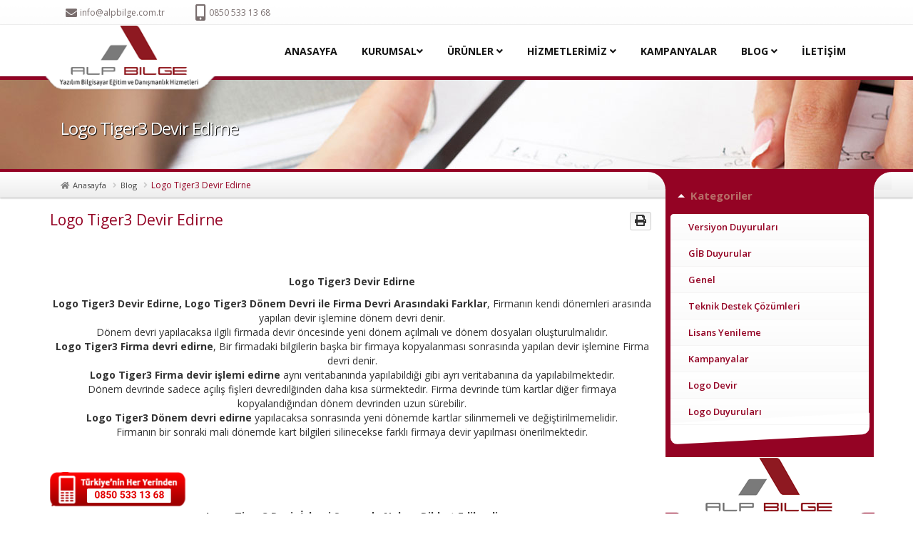

--- FILE ---
content_type: text/html; charset=utf-8
request_url: https://alpbilgeyazilim.com.tr/BlogDetay/2185/Logo-Tiger3-Devir-Edirne
body_size: 7386
content:


<!DOCTYPE html>

<html xmlns="http://www.w3.org/1999/xhtml">
<head><meta charset="utf-8" /><meta http-equiv="X-UA-Compatible" content="IE=edge" /><title>
	Logo Tiger3 Devir Edirne
</title><meta name="description" content="Logo Tiger3 Devir Edirne,Logo Tiger3 Devir Edirne,Logo Devir,Logo Tiger3 Devir,Logo Devir Fiyatı,Logo Fiyatı,Logo Devir Pendik,Logo Tiger3 Devir Pendik,Tiger3 Pendik,Tiger3 Devir,Logo bayi,Logo bayi Edirne,Logo Tiger3 Bayi, Logo Tiger3 Bayi Edirne" /><meta name="keywords" content="Logo Tiger3 Devir Edirne,Logo Tiger3 Devir Edirne,Logo Devir,Logo Tiger3 Devir,Logo Devir Fiyatı,Logo Fiyatı,Logo Devir Pendik,Logo Tiger3 Devir Pendik,Tiger3 Pendik,Tiger3 Devir,Logo bayi,Logo bayi Edirne,Logo Tiger3 Bayi, Logo Tiger3 Bayi Edirne" /><meta name="robots" content="index,follow" /><meta name="viewport" content="initial-scale=1.0" /><link rel="shortcut icon" href="../../favicon.ico" />
	<script src="https://kit.fontawesome.com/f3e4de0785.js" crossorigin="anonymous"></script>
    <link href="../../css/bootstrap.min.css" rel="stylesheet" /><link href="../../css/animate.min.css" rel="stylesheet" />
    <!--[if lt IE 9]>       
		<script src="https://oss.maxcdn.com/html5shiv/3.7.3/html5shiv.min.js"></script>    
	<![endif]-->
    <link rel="stylesheet" href="../../css/jpreloader.css" /><link rel="stylesheet" href="../../css/theme/v4.css" type="text/css" /><link rel="stylesheet" href="../../css/anasayfa.css" type="text/css" /><link rel="stylesheet" href="../../css/theme/zel.css" /><link href="../../js/selectboxit/jquery.selectBoxIt.css" rel="stylesheet" type="text/css" /><link rel="stylesheet" href="../../css/bootstrapValidator.css" /><link rel="stylesheet" href="../../css/minimal/blue.css" /><link rel="canonical" href="https://alpbilgeyazilim.com.tr/BlogDetay/2185/Logo-Tiger3-Devir-Edirne" /><meta name="author" content="Alp Bilge Yazılım" /></head>
<body>
  
        <div class="fix-hd-main">
            <div class="fix-header">
                <div class="container-fluid zr-top-header">
                    <div class="container mobile-padding-0">
                        <!-- Mail Tel -->
                        <div class="header-contact mobile-padding-0">
                            <div class="header_mail">
                                <i class="fa fa-envelope"></i>
                                <span>info@alpbilge.com.tr</span>
                            </div>
                            <div class="header_phone">
                                <i class="fa fa-mobile"></i>
                                <span>0850 533 13 68</span>
                            </div>
                        </div>
                        <!-- #Mail Tel -->
                        <div class="header-top-right">
                        </div>
                    </div>
                </div>
                <!-- #Üst Header -->
                <!-- Header -->
                <div class="container-fluid zr_header">
                    <div class="container zr_header_x">
                        <!-- Logo -->
                        <div class="z-logo">
                            <div class="logo_img col-md-11 col-xs-9 col-sm-10">
                                <a href="/" title="Alp Bilge Yazılım Logo">
                                    <img src='/images/logo-bayi.png' alt='Logo Tiger3 Devir Edirne'>
                                </a>
                            </div>
                        </div>
                        <!-- #Logo -->
                        <!-- Mobil Menü -->
                        <div class="mb-menu visible-xs visible-sm hidden-md hidden-lg">
                            <a href="javascript:void(0)" id="mobilemenu" class="nv-menu"><i class="fa fa-bars"></i>
                                <p class="hidden-xs">MENÜ</p>
                            </a>
                        </div>
                        <!-- #Mobil Menü -->
                        <!-- Menu -->
                        <div class="navbar-collapse zr_main_nav collapse pull-right">
                            <div class="zr_menu navbar-collapse visible-md visible-lg">
                                <ul class="nav navbar-nav" id="copy">
                                    <li class="dropdown">
                                        <a href="/">ANASAYFA</a>
                                    </li>
                                    <li class="dropdown">
                                        <a href="#">KURUMSAL<i class="fa fa-angle-down"></i></a>
                                        <ul class="dropdown-menu">
                                            
                                                    <li>
                                                        <a href='../../KurumsalKategorileri/1/Vizyon'>Vizyon</a>
                                                    </li>
                                                
                                                    <li>
                                                        <a href='../../KurumsalKategorileri/2/Misyon'>Misyon</a>
                                                    </li>
                                                
                                                    <li>
                                                        <a href='../../KurumsalKategorileri/3/Hakkimizda'>Hakkımızda</a>
                                                    </li>
                                                
                                        </ul>
                                    </li>
                                    <li class="dropdown">
                                        <a href="/Urunler">ÜRÜNLER <i class="fa fa-angle-down"></i></a>
                                        <ul class="dropdown-menu">
                                            
                                                    <li class="dropdown">
                                                        <a href='../../UrunKategorileri/1/ERP-Yazilimlari'>ERP Yazılımları</a>
                                                    </li>
                                                
                                                    <li class="dropdown">
                                                        <a href='../../UrunKategorileri/2/Kobi-Cozumleri'>Kobi Çözümleri</a>
                                                    </li>
                                                
                                                    <li class="dropdown">
                                                        <a href='../../UrunKategorileri/3/E-Cozumler'>E-Çözümler</a>
                                                    </li>
                                                
                                                    <li class="dropdown">
                                                        <a href='../../UrunKategorileri/5/Insan-Kaynaklari-Yonetimi'>İnsan Kaynakları Yönetimi</a>
                                                    </li>
                                                
                                                    <li class="dropdown">
                                                        <a href='../../UrunKategorileri/6/Is-Akis-Yonetimi'>İş Akış Yönetimi</a>
                                                    </li>
                                                
                                                    <li class="dropdown">
                                                        <a href='../../UrunKategorileri/7/Perakende-Cozumleri'>Perakende Çözümleri</a>
                                                    </li>
                                                
                                                    <li class="dropdown">
                                                        <a href='../../UrunKategorileri/9/Is-Analitigi-Cozumleri'>İş Analitiği Çözümleri</a>
                                                    </li>
                                                
                                                    <li class="dropdown">
                                                        <a href='../../UrunKategorileri/11/Musteri-Iliskileri-Yonetimi-CRM'> Müşteri İlişkileri Yönetimi (CRM)</a>
                                                    </li>
                                                
                                                    <li class="dropdown">
                                                        <a href='../../UrunKategorileri/12/Kampanyalar'>Kampanyalar</a>
                                                    </li>
                                                
                                                    <li class="dropdown">
                                                        <a href='../../UrunKategorileri/1011/Saha-Satis-Yonetimi'>Saha Satış Yönetimi</a>
                                                    </li>
                                                
                                        </ul>
                                    </li>
   
							<li class="dropdown">
											<a href="#">HİZMETLERİMİZ <i class="fa fa-angle-down"></i></a>
										 
										 <ul class="dropdown-menu">
											 <li class="dropdown">
												 <a href='https://alpbilgeyazilim.com.tr/4486/Logo-Destek'>Logo Yazılım Destek</a>
											 </li>
											 <li class="dropdown">
												 <a href='https://alpbilgeyazilim.com.tr/4487/Logo-Egitimi'>Logo Kullanıcı Eğitimi</a>
											 </li>
											  <li class="dropdown">
												 <a href='https://alpbilgeyazilim.com.tr/4490/Logo-Teknik-Servis'>Yerinde Teknik Servis</a>
											 </li>
 												<li class="dropdown">
												 <a href='https://alpbilgeyazilim.com.tr/5494/Logo-Devir'>Logo Devir İşlemleri</a>
											 </li>
											 <li class="dropdown">
												 <a href='https://alpbilgeyazilim.com.tr/BlogDetay/10773/Erp-Danismanligi-ve-Logo-Destek-Hizmetleri'>Uygulama ve ERP Danışmanlığı</a>
											 </li>
										     <li class="dropdown">
												 <a href='https://alpbilgeyazilim.com.tr/BlogDetay/14781/Kurumsal-Bakim-Anlasmasi'>Kurumsal Bakım Anlaşması</a>
											 </li>
  <li class="dropdown">
												 <a href='https://alpbilgeyazilim.com.tr/4492/Logo-Uzak-Destek-Uzaktan-Baglanti-Destegi-Alin'>Logo Uzaktan Destek</a>
											 </li>
											  <li class="dropdown">
												 <a href=' https://alpbilgeyazilim.com.tr/5493/Sunucu-Cozumleri'>Sunucu Çözümleri</a>
											 </li>
											  <li class="dropdown">
												 <a href='http://berqnetturkiye.com/'>Antivirüs ve Güvenlik Çözümleri</a>
											 </li>
											   <li class="dropdown">
												 <a href='http://www.alpbilgeajans.com.tr' target='_blank'>Web Tasarım - İnternet Reklamları</a>
											 </li>
											
											
										</ul> </li>
										<li class="dropdown"><a href="https://alpbilgeyazilim.com.tr/Kategoriler/1005/Kampanyalar">KAMPANYALAR</a></li>	
                                    <li class="dropdown">
                                        <a href="/Blog">BLOG <i class="fa fa-angle-down"></i></a>
                                        <ul class="dropdown-menu">
                                            
                                                    <li class="dropdown">
                                                        <a href='../../Kategoriler/1/Versiyon-Duyurulari'>Versiyon Duyuruları</a>
                                                    </li>
                                                
                                                    <li class="dropdown">
                                                        <a href='../../Kategoriler/2/GIB-Duyurular'>GİB Duyurular</a>
                                                    </li>
                                                
                                                    <li class="dropdown">
                                                        <a href='../../Kategoriler/3/Genel'>Genel</a>
                                                    </li>
                                                
                                                    <li class="dropdown">
                                                        <a href='../../Kategoriler/4/Teknik-Destek-Cozumleri'>Teknik Destek Çözümleri</a>
                                                    </li>
                                                
                                                    <li class="dropdown">
                                                        <a href='../../Kategoriler/1004/Lisans-Yenileme'>Lisans Yenileme</a>
                                                    </li>
                                                
                                                    <li class="dropdown">
                                                        <a href='../../Kategoriler/1005/Kampanyalar'>Kampanyalar</a>
                                                    </li>
                                                
                                                    <li class="dropdown">
                                                        <a href='../../Kategoriler/1006/Logo-Devir'>Logo Devir</a>
                                                    </li>
                                                
                                                    <li class="dropdown">
                                                        <a href='../../Kategoriler/1007/Logo-Duyurulari'>Logo Duyuruları</a>
                                                    </li>
                                                
                                        </ul>
                                    </li>
                                    <li class="dropdown"><a href="/Iletisim">İLETİŞİM</a></li>
                                </ul>
                            </div>
                        </div>
                        <!-- Menu -->
                    </div>
                </div>
            </div>
        </div>
        <!-- Header -->
        <div class="zr-mb-menu hidden-lg hidden-md">
            <div class="zr-mb-menu-alt">
                <div class="zr-mb-top">
                    <div class="inner-wrap">
                        <a href="javascript:void(0)" class="zr-mb-prev"><i class="fa fa-chevron-left"></i></a>
                        <a href="javascript:void(0);" class="zr-mb-close"><i class="fa fa-close"></i></a>
                    </div>
                </div>
                <div class="zr-main-menu" id="zr-main-menu"></div>
            </div>
        </div>
        <div class="pg-main">
            <!--Pg Main-->
            <div class="pg-header">
                <div class="pg-loader"></div>
                <div class="container">
                    <h3>Logo Tiger3 Devir Edirne</h3>
                </div>
            </div>
            <div class="container-fluid yeni-map">
                <div class="container">
                    <ol class="breadcrumb page-bread">
                        <li><i class="fa fa-home home-i"></i><a href="/">Anasayfa</a></li>
                        <li><a href="/Blog">Blog</a></li>
                        <li class="active">Logo Tiger3 Devir Edirne</li>
                    </ol>
                </div>
            </div>
            <div class="container-fluid pg-page pg-urunler">
                <div class="container">
                    <div class="row">
                        <!-- Pg Left -->
                        <div class="col-md-8 col-lg-9 pg-left clearfix">
                            <div class="sol-hd-buttons">
                                <div class="yeni-title">
                                    <h2>Logo Tiger3 Devir Edirne</h2>
                                </div>
                                <div class="medial">
                                    <div class="yazdir" id="printMe">
                                        <a href="javascript:void(0)" class="title" onclick="PrintContent()" title="Sayfayı Yazdır" class="print"><i class="fa fa-print"></i></a>
                                    </div>
                                </div>
                            </div>
                            <div class="pg-text" id="content">
                                <p><h1 align="center">
	<span style="font-size:14px;"><strong>Logo Tiger3 Devir Edirne</strong></span></h1>
<p align="center">
	<strong>Logo Tiger3 Devir</strong><strong> Edirne, </strong><strong>Logo Tiger3 D&ouml;nem Devri ile Firma Devri Arasındaki Farklar</strong>, Firmanın kendi d&ouml;nemleri arasında yapılan devir işlemine d&ouml;nem devri denir.<br />
	D&ouml;nem devri yapılacaksa ilgili firmada devir &ouml;ncesinde yeni d&ouml;nem a&ccedil;ılmalı ve d&ouml;nem dosyaları oluşturulmalıdır.<br />
	<strong>Logo Tiger3 Firma d</strong><strong>evri</strong><strong> edirne</strong>, Bir firmadaki bilgilerin başka bir firmaya kopyalanması sonrasında yapılan devir işlemine Firma devri denir.<br />
	<strong>Logo Tiger3 Firma devir işlemi</strong><strong> edirne</strong>&nbsp;aynı veritabanında yapılabildiği gibi ayrı veritabanına da yapılabilmektedir.<br />
	D&ouml;nem devrinde sadece a&ccedil;ılış fişleri devredilğinden daha kısa s&uuml;rmektedir. Firma devrinde t&uuml;m kartlar diğer firmaya kopyalandığından d&ouml;nem devrinden uzun s&uuml;rebilir.<br />
	<strong>Logo Tiger3 D&ouml;nem devri</strong><strong> edirne</strong>&nbsp;yapılacaksa sonrasında yeni d&ouml;nemde kartlar silinmemeli ve değiştirilmemelidir.<br />
	Firmanın bir sonraki mali d&ouml;nemde kart bilgileri silinecekse farklı firmaya devir yapılması &ouml;nerilmektedir.</p>
<p align="center">
	&nbsp;</p>
<p align="center">
	&nbsp;</p>
<h1 align="center">
	<span style="font-size:14px;"><strong>Logo Tiger3 Devir İşlemi Sırasında Nelere Dikkat Edilmeli</strong></span></h1>
<p align="center">
	<strong>Logo Tiger3 Devir İşlemleri Sırasında Nelere Dikkat Edilmeli</strong>&nbsp;;&nbsp;<strong>Logo Tiger3 Devir işlemleri</strong><strong> edirne</strong>&nbsp;devir dok&uuml;manı okunarak yapılmalıdır.<br />
	Devir işlemi toplu olarak yapılabildiği gibi &ldquo;Devredilecek b&ouml;l&uuml;mler&rdquo; alanından b&ouml;l&uuml;m se&ccedil;ilerek de yapılmaktadır.<br />
	Malzeme devrinin miktara g&ouml;re mi yoksa maliyet hesaplanarak mı,&nbsp;<strong>Logo Tiger3 Cari hesap devrinin</strong>&nbsp;-<br />
	<strong>&ouml;deme/tahsilat</strong>&nbsp;mı yoksa&nbsp;<strong>son bakiye &uuml;zerinden</strong>&nbsp;mi yapılacağı m&uuml;şterinin isteği doğrultusunda belirlenmelidir.</p>
<p align="center">
	&nbsp;</p>
<p align="center">
	&nbsp;</p>
<h1 align="center">
	<span style="font-size:14px;"><strong>Logo Tiger3 Devir Nedir ?</strong></span></h1>
<p align="center">
	<strong>Logo Tiger3 Devir Nedir ? Devir,&nbsp;</strong>firmalar i&ccedil;in tanımlanmış olan mali yıl sonunda,<br />
	muhasebe a&ccedil;ısından t&uuml;m hesapların kapatılması ve resmi belgeler hazırlandıktan sonra muhasebe ve ticari sistem işlemlerinin -<br />
	etkilerinin yeni bir mali d&ouml;neme&nbsp;a&ccedil;ılış işlemleri&nbsp;şeklinde kaydedilmesidir.</p>
<p align="center">
	&nbsp;</p>
<p align="center">
	&nbsp;</p>
<h1 align="center">
	<span style="font-size:14px;"><strong>Logo Tiger3 Devir İ</strong><strong>şlemleri Nasıl Yapılır</strong></span></h1>
<h2>
	<span style="font-size:14px;"><strong>LOGO TİGER3 DEVİR İŞLEMLERİ EDİRNE</strong></span></h2>
<h2>
	<span style="font-size:12px;"><strong>1.&nbsp;&nbsp;Logo Tiger3 Devir Nedir ?</strong></span></h2>
<p>
	Devir, firmalar i&ccedil;in tanımlanmış olan mali yıl sonunda, muhasebe a&ccedil;ısından t&uuml;m hesapların kapatılması ve resmi belgeler hazırlandıktan sonra muhasebe ve ticari sistem işlemlerinin etkilerinin yeni bir mali d&ouml;neme a&ccedil;ılış işlemleri şeklinde kaydedilmesidir.</p>
<p>
	&nbsp;</p>
<h2>
	<span style="font-size:12px;">2.&nbsp;&Ouml;NEMLİ UYARILAR !!!</span></h2>
<p>
	Devir işleminin yapılacağı firmada hi&ccedil;bir kullanıcının &ccedil;alışmaması gerekir.</p>
<p>
	Devir &ouml;ncesinde t&uuml;m verilerin yedekleri alınmalıdır.<br />
	Devirden &ouml;nce data dosyalarının sağlıklı olduğundan emin olunmalıdır.<br />
	Firmanın d&ouml;nemleri arasında devir işlemi yapılacaksa &ouml;ncelikle yeni d&ouml;nem a&ccedil;ılıp, d&ouml;nem dosyaları oluşturulmalıdır&hellip;</p>
</p>
                            </div>
                        </div>
                        <!-- #Pg Left -->
                        <!-- Pg Right-->
                        <div class="col-md-4 col-lg-3 hidden-xs hidden-sm fix-page-right">
                            <div class="side-bar">
                                <div class="sol-oval"></div>
                                <div class="sag-oval"></div>
                                <div class="side-bar-widget clearfix">
                                    <div class="ul-side-list">
                                        <ul class="ul-urunler">
                                            <li><a href="#" class="subac firstactive top-bar">Kategoriler</a>
                                                <div class="zr-sub-menu" style="display: block;">
                                                    <div class="zr-sub-wrap">
                                                        <ul class="zr-dropdown">
                                                            
                                                                    <li>
                                                                        <a class="altarrow altcolor" href='../../Kategoriler/1/Versiyon-Duyurulari'>Versiyon Duyuruları</a>
                                                                    </li>
                                                                
                                                                    <li>
                                                                        <a class="altarrow altcolor" href='../../Kategoriler/2/GIB-Duyurular'>GİB Duyurular</a>
                                                                    </li>
                                                                
                                                                    <li>
                                                                        <a class="altarrow altcolor" href='../../Kategoriler/3/Genel'>Genel</a>
                                                                    </li>
                                                                
                                                                    <li>
                                                                        <a class="altarrow altcolor" href='../../Kategoriler/4/Teknik-Destek-Cozumleri'>Teknik Destek Çözümleri</a>
                                                                    </li>
                                                                
                                                                    <li>
                                                                        <a class="altarrow altcolor" href='../../Kategoriler/1004/Lisans-Yenileme'>Lisans Yenileme</a>
                                                                    </li>
                                                                
                                                                    <li>
                                                                        <a class="altarrow altcolor" href='../../Kategoriler/1005/Kampanyalar'>Kampanyalar</a>
                                                                    </li>
                                                                
                                                                    <li>
                                                                        <a class="altarrow altcolor" href='../../Kategoriler/1006/Logo-Devir'>Logo Devir</a>
                                                                    </li>
                                                                
                                                                    <li>
                                                                        <a class="altarrow altcolor" href='../../Kategoriler/1007/Logo-Duyurulari'>Logo Duyuruları</a>
                                                                    </li>
                                                                
                                                        </ul>
                                                    </div>
                                                </div>
                                            </li>
                                        </ul>
                                    </div>
                                </div>
								<p style="text-align:center;"><img src="https://alpbilgeyazilim.com.tr/images/logo-bayi.png"></p>
                            </div>
                        </div>
                        <!-- Pg Right-->
                    </div>
                </div>
            </div>
        </div>
        <!-- Footer -->
        <div class="zr_footer">
            <div class="container footer_ust">
                <div class="row">
                    <div class="col-md-3 col-sm-6 col-xs-12 foot_logo animate_soldan d1 v4-foot-1 clearfix">
                        <div class="foot-sitemap">
                                    <h2>Hizmetlerimiz</h2>
                                    <ul class="foot-menu">
										<li><a href="/BlogDetay/14781/Kurumsal-Bakim-Anlasmasi">Logo Bakım Anlaşması</a></li>
                                        <li><a href="/BlogDetay/4723/Logo-Lem-Lisans-Bakim-Anlasmasi">Logo Lem</a></li>
										<li><a href="/BlogDetay/10773/Erp-Danismanligi-ve-Logo-Destek-Hizmetleri">Erp Danışmanlık</a></li>
                                        <li><a href="/4487/Logo-Egitimi">Logo Tiger Eğitim</a></li>
										<li><a href="/BlogDetay/5745/Logo-Destek-Teknik-Servis">Logo Teknik Destek</a>
                                    </ul>
                                </div>
                    </div>
                    <div class="col-md-3 col-sm-6 col-xs-12 v4-foot-3 animate_asagidan d1 clearfix">
                        <div class="full">
                            <div class="foot-sitemap">
                                <h2>Bize Ulaşın</h2>
                                <div class="foot-adres adres1">
                                    <div class="adres-icon first-icon"></div>
                                    <p>Hafta İçi : 08:30 - 18:30 </p>
                                </div>
                                <div class="foot-adres adres2">
                                    <div class="adres-icon second-icon"></div>
                                    <p style="font-size: 14px!important;">0850 533 13 68 </p>
                                </div>
                                <div class="foot-adres adres3">
                                    <div class="adres-icon third-icon"></div>
                                    <p>info@alpbilge.com.tr </p>
                                </div>
                            </div>
                        </div>
                    </div>
                    <div class="col-md-3 col-sm-6 col-xs-12 v4-foot-4 animate_sagdan d0">
                        <div class="full">
                            <div class="foot-sitemap">
                                <h2>Bizi Takip Edin</h2>
                                <div class="foot-mail">
                                    <script type="text/javascript" src='../../js/jquery.min.js'></script>
                                    <div class="foot-sosyal">
                                        <div class="sosyal-sol">
                                            <h3>Sosyal Ağlardan Bizi Takip Edin</h3>
                                            <a href="https://www.facebook.com/alpbilgeyazilim" target="_blank" class="zr-social-icon-facebook"><i class="fa fa-facebook"></i><i class="fa fa-facebook"></i></a>
                                            <a href="https://twitter.com/logoyazilimbayi" target="_blank" class="zr-social-icon-twitter"><i class="fa fa-twitter"></i><i class="fa fa-twitter"></i></a>
                                            <a href="https://www.google.com.tr/search?q=logo+destek" target="_blank" class="zr-social-icon-google"><i class="fa fa-google"></i><i class="fa fa-google"></i></a>
                                            <a href="skype:" class="zr-social-icon-skype"><i class="fa fa-skype"></i><i class="fa fa-skype"></i></a>
                                        </div>
                                    </div>
                                </div>
                            </div>
                        </div>
                    </div>
                    <div class="col-md-3 col-sm-6 col-xs-12 v4-foot-4 animate_sagdan d0 animate_start">
                        <div class="full">
                            <a href="https://alpbilgeyazilim.com.tr/" alt="logo destek"><img src="https://alpbilgeyazilim.com.tr/uploads/sayfalar/Yetkili_Bayii.jpg" alt="Logo destek" /></a> 
                        </div>
                    </div>
                    <div class="col-md-12 col-xs-6 col-sm-12 foot-text-hide">
                        <div class="long-text">
                            <p>Copyright 2019 &copy; Alp Bilge Yazılım Eğitim ve Danışmanlık Hizmetleri | <a href="https://alpbilgeyazilim.com.tr/">Logo Destek</a> - <a href="https://alpbilgeyazilim.com.tr/">Logo Bayi</a></p>
                        </div>
                    </div>
                    <div class="clear"></div>
                </div>
				
				 <div class="telefon"><a href="tel:08505331368"><img src="https://alpbilgeyazilim.com.tr/images/logo-yazilim-iletisim.png" title="Logo Bayi, Logo Destek, Satış: Alp Bilge Yazılım" alt="logo destek,logo bayi"></a></div>
            </div>
        </div>
        <!-- Plugins  -->
        <script type="text/javascript" src='../../js/bootstrap.min.js' defer></script>
        <script type="text/javascript" src='../../js/owl.carousel.min.js' defer></script>
        <script type="text/javascript" src='../../js/jquery-ui.min.js' defer></script>
        <script type="text/javascript" src='../../rs-plugin/js/jquery.themepunch.tools.min.js' defer></script>
        <script type="text/javascript" src='../../rs-plugin/js/jquery.themepunch.revolution.min.js' defer></script>
        <script type="text/javascript" src='../../js/jquery.magnific-popup.min.js' defer></script>
        <script type="text/javascript" src='../../js/way.points.min.js' defer></script>
        <script type="text/javascript" src='../../js/imagesloaded.pkgd.min.js' defer></script>
        <script type="text/javascript" src='../../js/zr.js' defer></script>
        <script type="text/javascript" src='../../js/bootbox.min.js' defer></script>
        <script type="text/javascript" src='../../js/colortip-1.0-jquery.js' defer></script>
        <script type="text/javascript" src='../../js/preload.js' defer></script>
        <script type="text/javascript" src='../../js/selectboxit/jquery.selectBoxIt.min.js' defer></script>
        <!-- **Plugins  -->
        <script type="text/javascript">
            var $ = jQuery;

            function PrintContent() {
                var DocumentContainer = document.getElementById('content');
                var WindowObject = window.open('', "PrintWindow", "width=750,height=650,top=50,left=50,toolbars=no,scrollbars=yes,status=no,resizable=yes");
                WindowObject.document.writeln(DocumentContainer.innerHTML);
                WindowObject.document.close();
                WindowObject.focus();
                WindowObject.print();
                WindowObject.close();
            }
            $(window).bind("load", function () {
                $cortaw = $(".c-slider").height();
                $arrowh = $(".prev-u").height();
                $(".prev-u,.next-u").css({
                    "top": Math.floor(($cortaw - $arrowh) / 2) + "px"
                });
            });
            $(window).resize(function () {
                $cortaw = $(".c-slider").height();
                $arrowh = $(".prev-u").height();
                $(".prev-u,.next-u").css({
                    "top": Math.floor(($cortaw - $arrowh) / 2) + "px"
                });
            });
        </script>
        <script src='../../js/jquery.elevateZoom-3.0.8.min.js' defer></script>
        <script src='../../js/selectboxit/jquery.selectBoxIt.min.js' defer></script>
        <script type="text/javascript" src='../../js/bootstrapValidator.min.js' defer></script>
        <script type="text/javascript" src='../../js/masked.js' defer></script>
    </form>
		<</div>
</body>
</html>


--- FILE ---
content_type: application/javascript
request_url: https://alpbilgeyazilim.com.tr/js/zr.js
body_size: 4690
content:
function olcu(){var e=jQuery,a=e(window).width();e(window).height(),e(".urun-detay-sag").css(a<751?{padding:"0"}:{padding:"0 15px"}),e(".zr-ara").click(function(){e(this).find(".s_input").animate({width:"270px"}),e(this).find("span").removeClass("back-first").addClass("back-second"),e(this).removeClass("arama_after_edit").addClass("arama_before_edit")})}function PrintContent(){var e=document.getElementById("content"),a=window.open("","PrintWindow","width=750,height=650,top=50,left=50,toolbars=no,scrollbars=yes,status=no,resizable=yes");a.document.writeln(e.innerHTML),a.document.close(),a.focus(),a.print(),a.close()}$(document).ready(function(){jQuery(".tp-banner").show().revolution({dottedOverlay:"none",delay:16e3,startwidth:1170,hideThumbs:200,thumbWidth:100,thumbHeight:50,thumbAmount:5,navigationType:"bullet",navigationArrows:"solo",navigationStyle:"preview4",touchenabled:"on",onHoverStop:"on",swipe_velocity:.7,swipe_min_touches:1,swipe_max_touches:1,drag_block_vertical:!1,parallax:"mouse",parallaxBgFreeze:"on",parallaxLevels:[7,4,3,2,5,4,3,2,1,0],keyboardNavigation:"off",navigationHAlign:"center",navigationVAlign:"bottom",navigationHOffset:0,navigationVOffset:20,soloArrowLeftHalign:"left",soloArrowLeftValign:"center",soloArrowLeftHOffset:20,soloArrowLeftVOffset:0,soloArrowRightHalign:"right",soloArrowRightValign:"center",soloArrowRightHOffset:20,soloArrowRightVOffset:0,shadow:3,fullWidth:"on",fullScreen:"off",spinner:"spinner1",stopLoop:"off",stopAfterLoops:-1,stopAtSlide:-1,shuffle:"off",autoHeight:"off",forceFullWidth:"off",hideThumbsOnMobile:"off",hideNavDelayOnMobile:1500,hideBulletsOnMobile:"off",hideArrowsOnMobile:"off",hideThumbsUnderResolution:0,hideSliderAtLimit:0,hideCaptionAtLimit:0,hideAllCaptionAtLilmit:0,startWithSlide:0,fullScreenOffsetContainer:""}),jQuery(".detay-list").magnificPopup({delegate:"a.u-zoom",type:"image",gallery:{enabled:!0}})}),jQuery(window).resize(function(){jQuery,olcu()}),jQuery(document).ready(function(){var o=jQuery;olcu();var a=0;if(o(".sb-icon-search").click(function(){if(a){var e=o(".sb-search-input").val();e.length<1?(o("#sb-search").removeClass("sb-opened"),o("#sb-search").addClass("sb-closed"),a=0):window.location.href="index.php?s="+e}else o("#sb-search").hasClass("sb-opened")||(o("#sb-search").removeClass("sb-closed"),o("#sb-search").addClass("sb-opened")),a++}),o(".og-close").click(function(){o("#sb-search").removeClass("sb-opened"),o("#sb-search").addClass("sb-closed")}),o(".popkapat").click(function(){o("#popup").fadeOut("slow"),o("body").removeAttr("class"),setTimeout(function(){o("#popup").detach()},500)}),o(document).keyup(function(e){27==e.keyCode&&(o("#popup").fadeOut("slow"),o("body").removeAttr("class"),setTimeout(function(){o("#popup").detach()},500))}),0<o("#popup").length&&o("body").addClass("zr-modal"),o(".s_ara").submit(function(e){e.preventDefault();var a=o(".s_ara input:first").val();window.location.href="index.php?s="+a}),o(".v4-urunler-fire").length){var e=jQuery("#v4-urunler");e.owlCarousel({autoPlay:6e3,pagination:!1,itemsCustom:[[0,1],[450,2],[600,3],[700,2],[1e3,4],[1200,4],[1400,4],[1600,4]]}),o("#p4-u-sag").click(function(){e.trigger("owl.next")}),o("#p4-u-sol").click(function(){e.trigger("owl.prev")})}o(".v4-m-r").length&&(o("#v4-marka").owlCarousel({autoPlay:6e3,pagination:!1,itemsCustom:[[0,2],[450,3],[600,3],[700,2],[1e3,4],[1200,4],[1400,4],[1600,6]]}),o("#v4-marka-s").owlCarousel({autoPlay:6e3,pagination:!1,itemsCustom:[[0,2],[450,3],[600,3],[700,2],[1e3,4],[1200,4],[1400,4],[1600,6]]})),o(".v4-p-s").length&&o("#v4-projeler").owlCarousel({autoPlay:!1,pagination:!1,itemsCustom:[[0,1],[450,1],[600,2],[700,2],[1e3,2],[1200,3],[1400,3],[1600,3]]}),o(".title").colorTip({color:"black",timeout:20}),o(".small_text").each(function(){var e=o(this).attr("data-color");o(this).find("span").css({background:e})});var t=navigator.userAgent;/MSIE (\d+\.\d+);/.test(t)&&(new Number(RegExp.$1)<9&&(alert("Versiyon GÃ¼ncelleyiniz"),window.location.href="http://windows.microsoft.com/tr-tr/internet-explorer/download-ie"));jQuery().waypoint&&jQuery("body").imagesLoaded(function(){jQuery(".animate_icerden,.animate_soldan,.animate_sagdan,animate_yukardan,.animate_asagidan,.animate_fadeIn,.animate_arkadan,.animate_clip,.animate_kivrilan").waypoint(function(){if(!jQuery(this).hasClass("animate_start")){var e=jQuery(this);setTimeout(function(){e.addClass("animate_start")},20)}},{offset:"85%",triggerOnce:!0})}),o("a.subac").on("click",function(e){e.preventDefault();var a=o(this).parent().index();o(".zr-sub-menu").not(a).stop().slideUp(),o(".zr-sub-menu").eq(a).stop().slideToggle();var t=o(this);o(this).hasClass("standar-bar")?(o("a.subac").eq(a).removeClass("standar-bar"),o("a.subac").eq(a).addClass("top-bar"),o("a.subac").not(t).removeClass("top-bar"),o("a.subac").not(t).addClass("standar-bar")):(o("a.subac").eq(a).removeClass("top-bar"),o("a.subac").eq(a).addClass("standar-bar"))});var s=o("a.varsaustac").length,i=o("a.direkmenuac").length;0<s&&o("a.varsaustac").parents(".zr-sub-menu:first").css({display:"block"}),0<i&&o("a.direkmenuac").parents(".zr-sub-menu:first").css({display:"block"}),o("ul.nav li.dropdown").hover(function(){o(this).find(".dropdown-menu").not(".zz").stop(!0,!0).fadeIn()},function(){o(this).find(".dropdown-menu").stop(!0,!0).fadeOut()}),o("body").jpreLoader(),o("ul.dil_menu a").click(function(){var e=o(this).attr("class");o.ajax({type:"GET",url:"lab/dil.php",data:{dil:e}}).done(function(e){"1"==e?window.location.reload():alert(a)}).fail(function(){alert("Bir hata oluÅŸtu")})});var n=o("ul#copy").clone(!0);o("#zr-main-menu").html(n),o("#zr-main-menu").find("ul").removeClass("dropdown-menu"),o("#zr-main-menu").find("li").removeClass("dropdown").removeClass("dropdown-submenu"),o("#zr-main-menu").find("ul").removeClass("nav navbar-nav"),o("#zr-main-menu").find("ul:first").addClass("zr-first-ul"),o("#zr-main-menu").find("i").remove(),o("a#mobilemenu").click(function(){o(".zr-mb-menu").css({visibility:"visible"}),o(".zr-mb-menu").css({height:o(document).height()})}),o(".zr-mb-top > .inner-wrap a.zr-mb-close").click(function(){o(".zr-mb-menu").css({visibility:"hidden"})}),o("#zr-main-menu").offset().top,o(".zr-main-menu ul > li ul").addClass("zr-mb-sub"),o(".zr-main-menu ul > li").each(function(){0<o(this).find(".zr-mb-sub").length&&o(this).find("a:first").after('<a href="#" class="zr-subopen"></a>')}),o("ul.zr-mb-sub").each(function(){o(this).offset().top,index=o(this).parent().index(),h=o(this).parent().height(),currentTop=-index*h,o(this).css("top",currentTop+"px")});var r=o("#zr-main-menu ul.zr-first-ul"),l=!1;o("body").on("click","a.zr-subopen",function(){return o(".zr-mb-prev").show(),l=o(this).parents("ul.zr-mb-sub:first"),o(this).parent().parent().find("ul.zr-mb-sub").hide(),o(this).next("ul").show(),l.addClass("zl-sagdan-kay"),r.addClass("zl-solakay"),!1}),o("a.zr-mb-prev").click(function(){ZraktifUl=o(".zl-sagdan-kay").last(),ZraktifUl.removeClass("zl-sagdan-kay"),0===ZraktifUl.length&&(o(".zr-mb-prev").hide(),r.removeClass("zl-solakay"))}),o(window).scroll(function(){100<o(this).scrollTop()?o(".fix-header").addClass("hd-scrolled"):o(".fix-header").removeClass("hd-scrolled"),o(window).scrollTop()+o(window).height()==o(document).height()?(o("#supervizyon").css({opacity:"1"}),o("#supervizyon").addClass("sp_animate")):(o("#supervizyon").css({opacity:"0"}),o("#supervizyon").removeClass("sp_animate"))}),o("a#footac").click(function(){var e=o(".long-text").height();o(this).hasClass("foot-open")?(o(".foot-text-hide").animate({height:e+10+"px"},500),o(this).removeClass("foot-open").addClass("foot-close")):(o(".foot-text-hide").animate({height:"35px"},500),o(this).removeClass("foot-close").addClass("foot-open"))}),o(".fast_a").on("click",function(){return o(this).hasClass("quick-contact-active")?(o(".fast-contact ").fadeOut(100),o(this).removeClass("quick-contact-active")):(o(".fast-contact ").fadeIn(150),o(this).addClass("quick-contact-active")),!1}),o("body").click(function(e){var a=o(e.target);0==a.parents(".fast-contact").length&&o(".fast-contact").hide(),0==a.parents(".zr-ara").length&&(o(".zr-ara .s_input").animate({width:"140px"}),o(".zr-ara > span").removeClass("back-second").addClass("back-first"),o(".zr-ara").removeClass("arama_before_edit").addClass("arama_after_edit")),0==a.parents(".search_content").length&&(o(".search_content").removeClass("fadeInUp open_search"),o(".search_content").addClass("close_search"),o(".g1-searchbox_arrow").hide())}),o("a.ara-link").on("click",function(){return o(this).hasClass("quick-ara-active")?(o(".search_content").removeClass("fadeInUp open_search"),o(".search_content").addClass("close_search"),o(this).removeClass("quick-ara-active"),o(".g1-searchbox_arrow").hide()):(o(".search_content").removeClass("close_search"),o(".search_content").addClass("fadeInUp open_search"),o(this).addClass("quick-ara-active"),o(".g1-searchbox_arrow").fadeIn()),!1}),o(".fast_top").click(function(){o("html,body").stop().animate({scrollTop:"0"},1e3)}),o(window).scroll(function(){600<o(document).scrollTop()?(o(".fast_top").fadeIn(300),o(".bottom-arrow").css({right:"80px"})):(o(".fast_top").fadeOut(300),o(".bottom-arrow").css({right:"20px"}))}),o(".haritaac").click(function(e){e.preventDefault(),o(".zr_google ").hasClass("map-kapa")?(o(".zr_google ").animate({height:"405px"}),o(".zr_google ").removeClass("map-kapa"),o(".zr_google ").addClass("map-ac"),o("html, body").animate({scrollTop:"15000px"},300)):(o(".zr_google ").animate({height:"0"}),o(".zr_google ").removeClass("map-ac"),o(".zr_google ").addClass("map-kapa"))}),o(".googlekapa").click(function(){return o(".zr_google ").animate({height:"0"}),o(".zr_google ").removeClass("map-ac"),o(".zr_google ").addClass("map-kapa"),!1}),o("button.g-gonder").click(function(){$ekle=o(this),$ekle.html('GÃ¶nder &nbsp;<i class="fa fa-spinner fa-spin"></i>');var e=o("#urunform").serialize();return o.ajax({type:"POST",url:"ajax/urunformu.php",data:e,cache:!1}).done(function(e){"done"==e?(o(".form-absolute").fadeOut(400),o(".done-mesaj-1").show()):($ekle.html("GÃ¶nder"),o(".urun-errors").html('<div class="alert alert-danger">'+e+"</div>"))}).fail(function(){alert("Hata-2")}),!1});var c=o(".portfolio_description_scrolling");if(0<o(".pg-projeler").length){var d=o(".fix-header").height(),u=o(".portfolio_description").width(),p=parseInt(o(".pg-projeler").offset().top)-d,f=o(".portfolio_description").height(),m=o(".portfolio_media").height()+p-f;c.css({width:u+"px"}),o(window).resize(function(){var e=o(".portfolio_description").width();c.css({width:e+"px"})}),o(window).scroll(function(){if(1050<o(window).width()){var e=o(window).scrollTop(),a="fixed"==c.css("position"),t=o(".portfolio_page").height()-f-20;o(".portfolio_page").height(),o(".portfolio_description").height(),0<c.length&&(p<e&&e<m&&!a?c.stop().css({position:"fixed",top:d+10}):m<e?c.stop().css({position:"relative",top:t}):e<p&&e<m&&a&&c.css({position:"relative",top:0}))}})}}),$(function(){var e=$("#zr-grid");e.imagesLoaded(function(){e.masonry({itemSelector:".zr-grid-box"})}),$(".ur-list").magnificPopup({delegate:"a.u-zoom",type:"image",gallery:{enabled:!0}}),$("#incfont").click(function(){return curSize=parseInt($(".fontsize").css("font-size"))+2,curSize<=20&&$(".fontsize").css("font-size",curSize),!1}),$("#decfont").click(function(){return curSize=parseInt($(".fontsize").css("font-size"))-2,12<=curSize&&$(".fontsize").css("font-size",curSize),!1});var a=$("#owl-demo-9");a.owlCarousel({autoPlay:!1,pagination:!1,stopOnHover:!1,itemsCustom:[[0,1],[450,2],[600,3],[700,3],[1e3,4],[1200,4],[1400,4],[1600,4]]}),$(".p-right").click(function(){a.trigger("owl.next")}),$(".p-left").click(function(){a.trigger("owl.prev")})});
